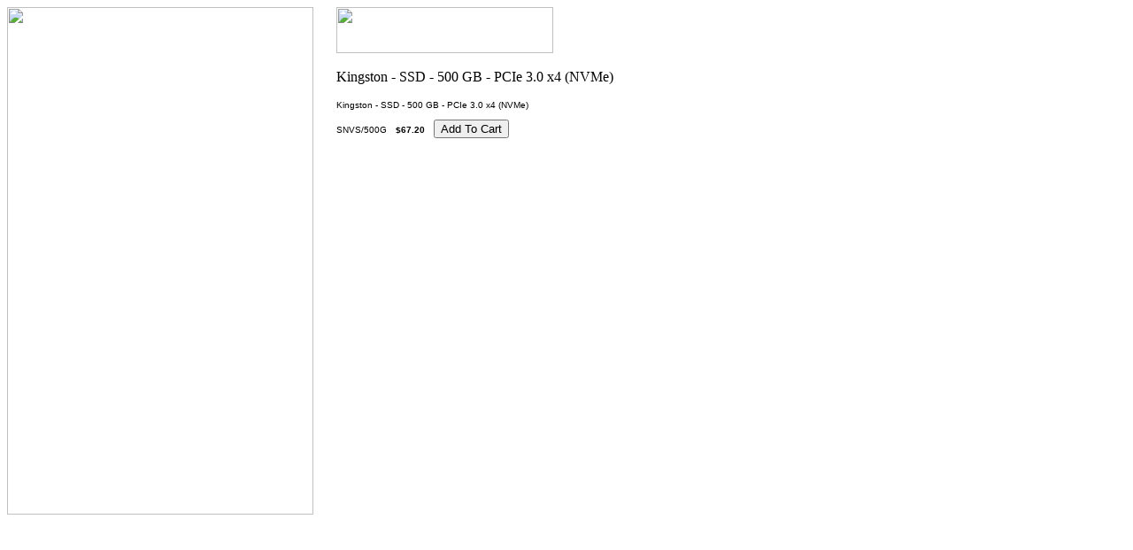

--- FILE ---
content_type: text/html
request_url: http://storagestor.net/snvs-500g.html
body_size: 2565
content:
<!DOCTYPE HTML PUBLIC "-//W3C//DTD HTML 4.01 Transitional//EN">
<html><head><title>Kingston - SSD - 500 GB - PCIe 3.0 x4 (NVMe)</title></head><body bgcolor=ffffff background="https://sep.yimg.com/ca/I/storagestor_2271_0" link=0000cc vlink=333366><table border=0 cellspacing=0 cellpadding=0><tr valign=top><td><map name=229c6335cbad591><area shape=rect coords="0,0,344,22" href="index.html"><area shape=rect coords="0,22,344,44" href="apcbabaups.html"><area shape=rect coords="0,44,344,66" href="dlttapemedia.html"><area shape=rect coords="0,66,344,88" href="fibreproducts.html"><area shape=rect coords="0,88,344,110" href="sehadr.html"><area shape=rect coords="0,110,344,132" href="lohadrdu.html"><area shape=rect coords="0,132,344,154" href="backupsoftware.html"><area shape=rect coords="0,154,344,176" href="iomega.html"><area shape=rect coords="0,176,344,198" href="gcclapr.html"><area shape=rect coords="0,198,344,220" href="lohadrdu2.html"><area shape=rect coords="0,220,344,242" href="maopdidr.html"><area shape=rect coords="0,242,344,264" href="maopdi.html"><area shape=rect coords="0,264,344,286" href="xde.html"><area shape=rect coords="0,286,344,308" href="soli.html"><area shape=rect coords="0,308,344,330" href="sunmi.html"><area shape=rect coords="0,330,344,352" href="tadrliau.html"><area shape=rect coords="0,352,344,374" href="umprsc.html"><area shape=rect coords="0,374,344,396" href="voomtechnology.html"><area shape=rect coords="0,396,344,418" href="xalato.html"><area shape=rect coords="0,418,344,440" href="hard-drives---raid-arrays-.html"><area shape=rect coords="0,463,344,485" href="https://order.store.yahoo.net/storagestor/cgi-bin/wg-order?storagestor"><area shape=rect coords="0,485,344,507" href="info.html"><area shape=rect coords="0,507,344,529" href="nsearch.html"><area shape=rect coords="0,529,344,551" href="ind.html"><area shape=rect coords="3,554,341,570" href="http://shopping.yahoo.com"></map><img src="https://sep.yimg.com/ay/storagestor/ufs-adjustable-skirt-bar-112-x-176-16-10-aluminum-2.gif" width=346 height=573 usemap=#229c6335cbad591 border=0 hspace=0 vspace=0 ismap></td><td><img src="https://sep.yimg.com/ca/Img/trans_1x1.gif" height=1 width=26 border=0></td><td><a href="index.html"><img src="https://sep.yimg.com/ca/I/storagestor_2271_247" width=245 height=52 border=0 hspace=0 vspace=0></a><br><br><table border=0 cellspacing=0 cellpadding=0 width=428><tr valign=top><td width=428><img src="https://s.yimg.com/aah/storagestor/kingston-ssd-500-gb-pcie-3-0-x4-nvme-1.gif" width=347 height=17 border=0 hspace=0 vspace=0 alt="Kingston - SSD - 500 GB - PCIe 3.0 x4 (NVMe)"><br><br><font size=1 face="arial, helvetica">Kingston - SSD - 500 GB - PCIe 3.0 x4 (NVMe)<br><br><form method=post action="https://order.store.yahoo.net/storagestor/cgi-bin/wg-order?storagestor+snvs-500g">SNVS/500G<img src="https://sep.yimg.com/ca/Img/trans_1x1.gif" height=1 width=10 border=0><b>$67.20</b><img src="https://sep.yimg.com/ca/Img/trans_1x1.gif" height=1 width=10 border=0><input name=vwitem type=hidden value=snvs-500g><input name=vwcatalog type=hidden value=storagestor><input type=submit value="Add To Cart"><br><input type="hidden" name=".autodone" value="http://storagestor.net/snvs-500g.html" /></form></font></td></tr></table></td></tr></table></body>
<script type="text/javascript">var PAGE_ATTRS = {'storeId': 'storagestor', 'itemId': 'snvs-500g', 'isOrderable': '1', 'name': 'Kingston - SSD - 500 GB - PCIe 3.0 x4 (NP', 'salePrice': '67.20', 'listPrice': '', 'brand': '', 'model': '', 'promoted': '', 'createTime': '1664471990', 'modifiedTime': '1664471990', 'catNamePath': 'HARD DRIVES & RAID ARRAY@', 'upc': ''};</script><script type="text/javascript">
csell_env = 'ue1';
 var storeCheckoutDomain = 'order.store.turbify.net';
</script>

<script type="text/javascript">
  function toOSTN(node){
    if(node.hasAttributes()){
      for (const attr of node.attributes) {
        node.setAttribute(attr.name,attr.value.replace(/(us-dc1-order|us-dc2-order|order)\.(store|stores)\.([a-z0-9-]+)\.(net|com)/g, storeCheckoutDomain));
      }
    }
  };
  document.addEventListener('readystatechange', event => {
  if(typeof storeCheckoutDomain != 'undefined' && storeCheckoutDomain != "order.store.turbify.net"){
    if (event.target.readyState === "interactive") {
      fromOSYN = document.getElementsByTagName('form');
        for (let i = 0; i < fromOSYN.length; i++) {
          toOSTN(fromOSYN[i]);
        }
      }
    }
  });
</script>
<script type="text/javascript">
// Begin Store Generated Code
 </script> <script type="text/javascript" src="https://s.turbifycdn.com/lq/ult/ylc_1.9.js" ></script> <script type="text/javascript" src="https://s.turbifycdn.com/ae/lib/smbiz/store/csell/beacon-a9518fc6e4.js" >
</script>
<script type="text/javascript">
// Begin Store Generated Code
 csell_page_data = {}; csell_page_rec_data = []; ts='TOK_STORE_ID';
</script>
<script type="text/javascript">
// Begin Store Generated Code
function csell_GLOBAL_INIT_TAG() { var csell_token_map = {}; csell_token_map['TOK_SPACEID'] = '2022276099'; csell_token_map['TOK_URL'] = ''; csell_token_map['TOK_STORE_ID'] = 'storagestor'; csell_token_map['TOK_ITEM_ID_LIST'] = 'snvs-500g'; csell_token_map['TOK_ORDER_HOST'] = 'order.store.turbify.net'; csell_token_map['TOK_BEACON_TYPE'] = 'prod'; csell_token_map['TOK_RAND_KEY'] = 't'; csell_token_map['TOK_IS_ORDERABLE'] = '1';  c = csell_page_data; var x = (typeof storeCheckoutDomain == 'string')?storeCheckoutDomain:'order.store.turbify.net'; var t = csell_token_map; c['s'] = t['TOK_SPACEID']; c['url'] = t['TOK_URL']; c['si'] = t[ts]; c['ii'] = t['TOK_ITEM_ID_LIST']; c['bt'] = t['TOK_BEACON_TYPE']; c['rnd'] = t['TOK_RAND_KEY']; c['io'] = t['TOK_IS_ORDERABLE']; YStore.addItemUrl = 'http%s://'+x+'/'+t[ts]+'/ymix/MetaController.html?eventName.addEvent&cartDS.shoppingcart_ROW0_m_orderItemVector_ROW0_m_itemId=%s&cartDS.shoppingcart_ROW0_m_orderItemVector_ROW0_m_quantity=1&ysco_key_cs_item=1&sectionId=ysco.cart&ysco_key_store_id='+t[ts]; } 
</script>
<script type="text/javascript">
// Begin Store Generated Code
function csell_REC_VIEW_TAG() {  var env = (typeof csell_env == 'string')?csell_env:'prod'; var p = csell_page_data; var a = '/sid='+p['si']+'/io='+p['io']+'/ii='+p['ii']+'/bt='+p['bt']+'-view'+'/en='+env; var r=Math.random(); YStore.CrossSellBeacon.renderBeaconWithRecData(p['url']+'/p/s='+p['s']+'/'+p['rnd']+'='+r+a); } 
</script>
<script type="text/javascript">
// Begin Store Generated Code
var csell_token_map = {}; csell_token_map['TOK_PAGE'] = 'p'; csell_token_map['TOK_CURR_SYM'] = '$'; csell_token_map['TOK_WS_URL'] = 'https://storagestor.csell.store.turbify.net/cs/recommend?itemids=snvs-500g&location=p'; csell_token_map['TOK_SHOW_CS_RECS'] = 'false';  var t = csell_token_map; csell_GLOBAL_INIT_TAG(); YStore.page = t['TOK_PAGE']; YStore.currencySymbol = t['TOK_CURR_SYM']; YStore.crossSellUrl = t['TOK_WS_URL']; YStore.showCSRecs = t['TOK_SHOW_CS_RECS']; </script> <script type="text/javascript" src="https://s.turbifycdn.com/ae/store/secure/recs-1.3.2.2.js" ></script> <script type="text/javascript" >
</script>
</html>
<!-- html111.prod.store.e1b.lumsb.com Sun Jan 18 21:00:10 PST 2026 -->
